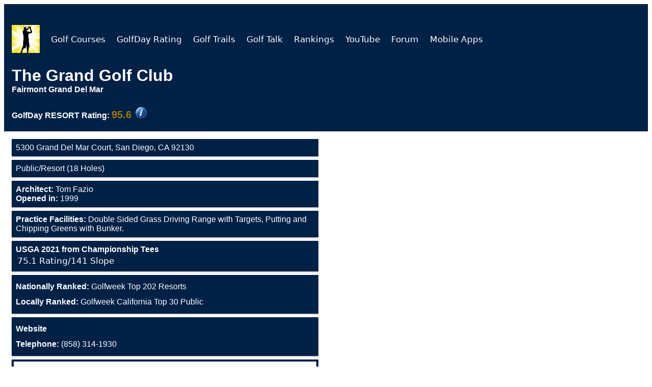

--- FILE ---
content_type: text/html; charset=iso-8859-1
request_url: https://evergreeninfo.on-rev.com/webservice/website/website3.lc4
body_size: 3003
content:
{"bodyTop":"<li>5300 Grand Del Mar Court, San Diego, CA 92130<\/li>\n<li>Public\/Resort (18 Holes)<\/li>\n<li><strong>Architect: <\/strong>Tom Fazio<br><strong>Opened in:<\/strong> 1999<\/li>\n<li><strong>Practice Facilities:<\/strong> Double Sided Grass Driving Range with Targets, Putting and Chipping Greens with Bunker.<\/li>","rating":"<li><strong>USGA 2021 from Championship Tees<\/strong><table class=\"tall-row\">\n<thead>\n<\/thead>\n<tbody style=\"font-family: 'Lucida Sans', 'DejaVu Sans', Verdana, sans-serif, 'sans-serif'; font-size: 1.05em; font-style: normal \" ><tr>\n<td class=\"2\">75.1 Rating\/141 Slope<\/td>\n<\/tr>\n<\/tbody>\n<\/table>\n<\/li>","Head":"\n<h1 style=\"padding-bottom:0; padding-top: 0; padding-top: 0; margin-bottom: 0px;\">The Grand Golf Club<\/h1> <h4 style=\"padding:0; margin-top:0px; margin-bottom:1.5%; width 95%\">Fairmont Grand Del Mar<\/h4><span><strong>GolfDay RESORT Rating:<\/strong> <span style=\"text-align: right; color: rgb(166,124,0); font-size: 125%;\"><strong>95.6<\/strong><\/span><\/span>&nbsp;\n<div class=\"tooltip\">\n          <a href=\"..\/course-listings\/golf-course-ratings.html\" title=\"GolfDay Rating\"><img src=\"..\/course-listings\/img\/info7.png\" width=\"22\" height=\"22\" alt=\"\"\/><\/a>\n<\/div>\n","bodyBottom1":"<li>\n<a href=\"https:\/\/www.fairmont.com\/san-diego\/golf\/the-grand-golf-club\/\" title=\"The Grand Golf Club\" target=\"_self\"><strong>Website<\/strong><\/a>\n<a href=\"tel:1+858-314-1930\" title=\"The Grand Golf Club Phone Number\" ><strong> Telephone: <\/strong>(858) 314-1930<\/a>\n<\/li>","CourseName":"The Grand Golf Club","bodyBottom3":"<li>\n<a href=\"https:\/\/www.google.com\/maps\/dir\/?api=1&destination=5300+Grand+Del+Mar+Court+San+Diego+92130\" target=\"_self\"><strong>Map and Directions<\/strong><\/a>\n<a href=\"http:\/\/www.weather.com\/weather\/today\/l\/92130:4:US\" target=\"_self\"><strong>Course Weather<\/strong><\/a>\n<\/li>","bodyBottom2":"<li style=\"background-color: white; list-style-position:inside; border: 4px solid #002146;\">\n<span style=\"font-family: Georgia, serif; line-height: 1;\"><a href=\"https:\/\/www.fairmont.com\/san-diego\/golf\/the-grand-golf-club\/\" title=\"The Grand Golf Club Rates\/Course Description\"><span style=\"color: #002146\">Rates\/Course Description<\/span><\/a><\/span>\n<span style=\"font-family: Georgia, serif; line-height: 1;\"><a href=\"https:\/\/www.fairmont.com\/san-diego\/\" title=\"The Grand Golf Club Accommodations\"><span style=\"color: #002146\">Accommodations<\/span><\/a><\/span>\n<span style=\"font-family: Georgia, serif; line-height: 1;\"><a href=\"https:\/\/www.fairmont.com\/offers\/\" title=\"The Grand Golf Club Golf Packages\"><span style=\"color: #002146\">Golf Packages<\/span><\/a><\/span>\n<span style=\"font-family: Georgia, serif; line-height: 1;\"><a href=\"https:\/\/www.facebook.com\/fairmonthotelsNA\/?brand_redir=71981049359\" title=\"The Grand Golf Club Facebook\"><span style=\"color: #002146\">Facebook<\/span><\/a><\/span>\n<\/li>","bodyBottom4":"<li>\n<a  ><strong>Nationally Ranked:<\/strong> Golfweek Top 202 Resorts<\/a>\n<a ><strong>Locally Ranked:<\/strong> Golfweek California Top 30 Public <\/a>\n<\/li>","Counts":{"Raw":{"Locations":12578,"Courses":14672.0},"Text":{"Locations":"twelve thousand, five hundred","Courses":"fourteen thousand, six hundred"},"Num":{"Locations":"12,500","Courses":"14,600"}}}

--- FILE ---
content_type: text/html; charset=utf-8
request_url: https://www.google.com/recaptcha/api2/aframe
body_size: 267
content:
<!DOCTYPE HTML><html><head><meta http-equiv="content-type" content="text/html; charset=UTF-8"></head><body><script nonce="wg09EejlM2IOr6FFrdM9uA">/** Anti-fraud and anti-abuse applications only. See google.com/recaptcha */ try{var clients={'sodar':'https://pagead2.googlesyndication.com/pagead/sodar?'};window.addEventListener("message",function(a){try{if(a.source===window.parent){var b=JSON.parse(a.data);var c=clients[b['id']];if(c){var d=document.createElement('img');d.src=c+b['params']+'&rc='+(localStorage.getItem("rc::a")?sessionStorage.getItem("rc::b"):"");window.document.body.appendChild(d);sessionStorage.setItem("rc::e",parseInt(sessionStorage.getItem("rc::e")||0)+1);localStorage.setItem("rc::h",'1768833507420');}}}catch(b){}});window.parent.postMessage("_grecaptcha_ready", "*");}catch(b){}</script></body></html>

--- FILE ---
content_type: text/html; charset=iso-8859-1
request_url: https://evergreeninfo.on-rev.com/webservice/website/website3.lc4
body_size: 2584
content:
{"ad4":"<div class=\"aside\">\n<ins class=\"adsbygoogle\" style=\"display:block\" data-ad-client=\"ca-pub-7474818412020129\" data-ad-slot=\"8696799007\" data-ad-format=\"auto\" data-full-width-responsive=\"true\"><\/ins>\n  <img src=\"img\/empty01.png\" onload=\"try{(adsbygoogle = window.adsbygoogle || []).push({});this.parentNode.removeChild(this);} catch(err){alert('err 1==>'+err.message);}\" onError=\"alert('err 4==>');this.parentNode.removeChild(this);\">\n<\/div>\n","ad3":"      <div class=\"aside\">\n        <div style=\"text-align: center; margin: 0 auto;\">\n          <p href=\"https:\/\/golfday.us\/course-listings\/Course-Listings.html?Type=Rating&PageType=Listings&Rating=Nationally&RatingName=Top+50+Resorts&Count=50&Access=&ListByRating=true&Designation=R\"><strong>Planning a Golf Getaway?<br>Check out GolfDay Top Rated Resorts.<\/strong><\/p>\n          <figure>\n            <div style=\"text-align: center; margin: 0 auto\"><a href=\"https:\/\/golfday.us\/course-listings\/Course-Listings.html?Type=Rating&PageType=Listings&Rating=Nationally&RatingName=Top+50+Resorts&Count=50&Access=&ListByRating=true&Designation=R\"\n                style=\"margin:0 auto; text-align: center; width: 100%;\">\n                <img src=\"https:\/\/golfday.us\/adpix\/Golf_Resorts.jpg\" alt=\"Resorts\" style=\"max-width: 45%; left:20%;margin-top: -14px; \"><\/a><\/div>\n            <a href=\"https:\/\/golfday.us\/course-listings\/Course-Listings.html?Type=Rating&PageType=Listings&Rating=Nationally&RatingName=Top+50+Resorts&Count=50&Access=&ListByRating=true&Designation=R\">\n              <figcaption style=\"padding-bottom: 4px; height:auto; font-size: 14px; \">Click Here<\/figcaption>\n            <\/a>\n          <\/figure>\n          <a href=\"https:\/\/golfday.us\/course-listings\/Course-Listings.html?Type=Rating&PageType=Listings&Rating=Nationally&RatingName=Top+50+Resorts&Count=50&Access=&ListByRating=true&Designation=R\">\n          <\/a>\n        <\/div>\n      <\/div>\n","ad2":"<div class=\"aside\">\n<ins class=\"adsbygoogle\" style=\"display:block\" data-ad-client=\"ca-pub-7474818412020129\" data-ad-slot=\"2775470052\" data-ad-format=\"auto\" data-full-width-responsive=\"true\"><\/ins>\n  <img src=\"img\/empty01.png\" onload=\"try{(adsbygoogle = window.adsbygoogle || []).push({});this.parentNode.removeChild(this);} catch(err){alert('err 1==>'+err.message);}\" onError=\"alert('err 4==>');this.parentNode.removeChild(this);\">\n<\/div>\n","ad1":"<div class=\"aside\">\n  <div style=\"text-align: center; margin: 0 auto;\">\n    <p> <a style=\"text-align: center; margin: 0 auto\"><strong>The Grand Golf Club, CA<\/strong><\/a><\/p>\n    <figure>\n      <div style=\"text-align: center; margin: 0 auto\">\n        <a style=\"margin:0 auto; text-align: center; width: 100%;\">\n          <img src=\"https:\/\/golfday.us\/course-photos\/3807_The_Grand_Golf_Club.jpg\" alt=\"\" style=\"max-width: 75%; left:20%;margin-top: -14px; \"><\/a><\/div>\n    <\/figure>\n  <\/div>\n<\/div>"}

--- FILE ---
content_type: text/javascript; charset=utf-8
request_url: https://ipinfo.io/?format=jsonp&callback=getIP&token=ef8a2f839fda88
body_size: 53
content:
/**/ typeof getIP === 'function' && getIP({
  "ip": "3.144.75.4",
  "hostname": "ec2-3-144-75-4.us-east-2.compute.amazonaws.com",
  "city": "Columbus",
  "region": "Ohio",
  "country": "US",
  "loc": "39.9612,-82.9988",
  "org": "AS16509 Amazon.com, Inc.",
  "postal": "43215",
  "timezone": "America/New_York"
});